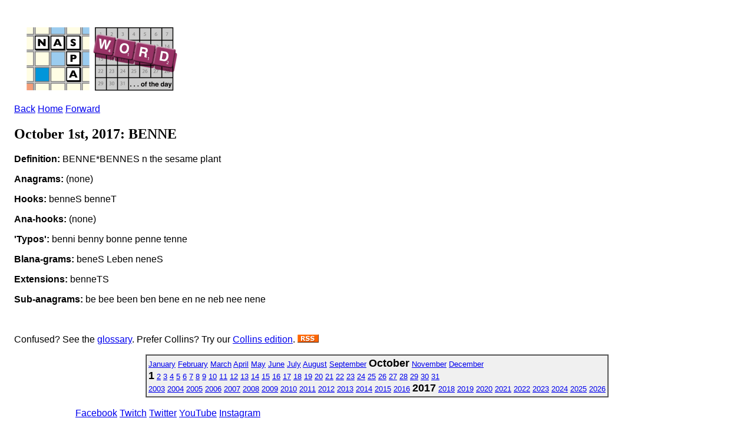

--- FILE ---
content_type: text/html; charset=ISO-8859-1
request_url: http://www.scrabbleplayers.org/cgi-bin/wotd.pl?date=20171001&dict=twl2014
body_size: 3967
content:
<!DOCTYPE html
	PUBLIC "-//W3C//DTD XHTML 1.0 Transitional//EN"
	 "http://www.w3.org/TR/xhtml1/DTD/xhtml1-transitional.dtd">
<html xmlns="http://www.w3.org/1999/xhtml" lang="en-US" xml:lang="en-US">
<head>
<title>NASPA Word of the Day</title>
<link title="NASPA Word of the Day" href="http://www.scrabbleplayers.org/rss/nsa.rss" rel="alternate" type="application/rss+xml" />
<link rel="stylesheet" type="text/css" href="https://www.scrabbleplayers.org/styles/naspa.css" />
<link rel="stylesheet" type="text/css" href="https://www.scrabbleplayers.org/styles/service-bare.css" />
<style type="text/css">
<!--/* <![CDATA[ */
body { padding: 1em }

/* ]]> */-->
</style>
<meta http-equiv="Content-Type" content="text/html; charset=iso-8859-1" />
</head>
<body bgcolor="white">
<p><a href="/wotd/"><img src="/images/logos/wotd.gif" alt="[NSA Word of the Day]" hspace=12 height=120 width=267></a></p>
<p class=yt><a href="/cgi-bin/wotd.pl?dict=twl2014&amp;date=20170930">Back</a> <a href="/wotd">Home</a> <a href="/cgi-bin/wotd.pl?dict=twl2014&amp;date=20171002">Forward</a></p><h2>October 1st, 2017: BENNE</h2><p><b>Definition:</b> BENNE*BENNES n the sesame plant
</p>
<p><b>Anagrams:</b> (none)</p><p><b>Hooks:</b> benneS benneT</p><p><b>Ana-hooks:</b> (none)</p><p><b>'Typos':</b> benni benny bonne penne tenne</p><p><b>Blana-grams:</b> beneS Leben neneS</p><p><b>Extensions:</b> benneTS</p><p><b>Sub-anagrams:</b> be bee been ben bene en ne neb nee nene</p><br clear=all>
<p>Confused?  See the <a href="/wotd/">glossary</a>.
Prefer Collins? Try our <a href="wotd.pl?series=osw">Collins edition</a>.
<a href="/rss/nsa.rss" title="This is a link to the NSA's RSS feed."><img src="/images/logos/rss.gif" alt="[RSS logo]" border=0></a></p>
<div align=center>
<table border=1 cellpadding=3 cellspacing=0 bgcolor="#F0F0F0"><tr><td><font size="-1"> <a href="/cgi-bin/wotd.pl?date=20170101&amp;dict=twl2014">January</a> <a href="/cgi-bin/wotd.pl?date=20170201&amp;dict=twl2014">February</a> <a href="/cgi-bin/wotd.pl?date=20170301&amp;dict=twl2014">March</a> <a href="/cgi-bin/wotd.pl?date=20170401&amp;dict=twl2014">April</a> <a href="/cgi-bin/wotd.pl?date=20170501&amp;dict=twl2014">May</a> <a href="/cgi-bin/wotd.pl?date=20170601&amp;dict=twl2014">June</a> <a href="/cgi-bin/wotd.pl?date=20170701&amp;dict=twl2014">July</a> <a href="/cgi-bin/wotd.pl?date=20170801&amp;dict=twl2014">August</a> <a href="/cgi-bin/wotd.pl?date=20170901&amp;dict=twl2014">September</a> <b><font size="+1">October</font></b> <a href="/cgi-bin/wotd.pl?date=20171101&amp;dict=twl2014">November</a> <a href="/cgi-bin/wotd.pl?date=20171201&amp;dict=twl2014">December</a><br>
<b><font size="+1">1</font></b> <a href="/cgi-bin/wotd.pl?date=20171002&amp;dict=twl2014">2</a> <a href="/cgi-bin/wotd.pl?date=20171003&amp;dict=twl2014">3</a> <a href="/cgi-bin/wotd.pl?date=20171004&amp;dict=twl2014">4</a> <a href="/cgi-bin/wotd.pl?date=20171005&amp;dict=twl2014">5</a> <a href="/cgi-bin/wotd.pl?date=20171006&amp;dict=twl2014">6</a> <a href="/cgi-bin/wotd.pl?date=20171007&amp;dict=twl2014">7</a> <a href="/cgi-bin/wotd.pl?date=20171008&amp;dict=twl2014">8</a> <a href="/cgi-bin/wotd.pl?date=20171009&amp;dict=twl2014">9</a> <a href="/cgi-bin/wotd.pl?date=20171010&amp;dict=twl2014">10</a> <a href="/cgi-bin/wotd.pl?date=20171011&amp;dict=twl2014">11</a> <a href="/cgi-bin/wotd.pl?date=20171012&amp;dict=twl2014">12</a> <a href="/cgi-bin/wotd.pl?date=20171013&amp;dict=twl2014">13</a> <a href="/cgi-bin/wotd.pl?date=20171014&amp;dict=twl2014">14</a> <a href="/cgi-bin/wotd.pl?date=20171015&amp;dict=twl2014">15</a> <a href="/cgi-bin/wotd.pl?date=20171016&amp;dict=twl2014">16</a> <a href="/cgi-bin/wotd.pl?date=20171017&amp;dict=twl2014">17</a> <a href="/cgi-bin/wotd.pl?date=20171018&amp;dict=twl2014">18</a> <a href="/cgi-bin/wotd.pl?date=20171019&amp;dict=twl2014">19</a> <a href="/cgi-bin/wotd.pl?date=20171020&amp;dict=twl2014">20</a> <a href="/cgi-bin/wotd.pl?date=20171021&amp;dict=twl2014">21</a> <a href="/cgi-bin/wotd.pl?date=20171022&amp;dict=twl2014">22</a> <a href="/cgi-bin/wotd.pl?date=20171023&amp;dict=twl2014">23</a> <a href="/cgi-bin/wotd.pl?date=20171024&amp;dict=twl2014">24</a> <a href="/cgi-bin/wotd.pl?date=20171025&amp;dict=twl2014">25</a> <a href="/cgi-bin/wotd.pl?date=20171026&amp;dict=twl2014">26</a> <a href="/cgi-bin/wotd.pl?date=20171027&amp;dict=twl2014">27</a> <a href="/cgi-bin/wotd.pl?date=20171028&amp;dict=twl2014">28</a> <a href="/cgi-bin/wotd.pl?date=20171029&amp;dict=twl2014">29</a> <a href="/cgi-bin/wotd.pl?date=20171030&amp;dict=twl2014">30</a> <a href="/cgi-bin/wotd.pl?date=20171031&amp;dict=twl2014">31</a><br>
<a href="/cgi-bin/wotd.pl?date=20030121&amp;dict=twl2014">2003</a> <a href="/cgi-bin/wotd.pl?date=20040101&amp;dict=twl2014">2004</a> <a href="/cgi-bin/wotd.pl?date=20050101&amp;dict=twl2014">2005</a> <a href="/cgi-bin/wotd.pl?date=20060101&amp;dict=twl2014">2006</a> <a href="/cgi-bin/wotd.pl?date=20070101&amp;dict=twl2014">2007</a> <a href="/cgi-bin/wotd.pl?date=20080101&amp;dict=twl2014">2008</a> <a href="/cgi-bin/wotd.pl?date=20090101&amp;dict=twl2014">2009</a> <a href="/cgi-bin/wotd.pl?date=20100101&amp;dict=twl2014">2010</a> <a href="/cgi-bin/wotd.pl?date=20110101&amp;dict=twl2014">2011</a> <a href="/cgi-bin/wotd.pl?date=20120101&amp;dict=twl2014">2012</a> <a href="/cgi-bin/wotd.pl?date=20130101&amp;dict=twl2014">2013</a> <a href="/cgi-bin/wotd.pl?date=20140101&amp;dict=twl2014">2014</a> <a href="/cgi-bin/wotd.pl?date=20150101&amp;dict=twl2014">2015</a> <a href="/cgi-bin/wotd.pl?date=20160101&amp;dict=twl2014">2016</a> <b><font size="+1">2017</font></b> <a href="/cgi-bin/wotd.pl?date=20180101&amp;dict=twl2014">2018</a> <a href="/cgi-bin/wotd.pl?date=20190101&amp;dict=twl2014">2019</a> <a href="/cgi-bin/wotd.pl?date=20200101&amp;dict=twl2014">2020</a> <a href="/cgi-bin/wotd.pl?date=20210101&amp;dict=twl2014">2021</a> <a href="/cgi-bin/wotd.pl?date=20220101&amp;dict=twl2014">2022</a> <a href="/cgi-bin/wotd.pl?date=20230101&amp;dict=twl2014">2023</a> <a href="/cgi-bin/wotd.pl?date=20240101&amp;dict=twl2014">2024</a> <a href="/cgi-bin/wotd.pl?date=20250101&amp;dict=twl2014">2025</a> <a href="/cgi-bin/wotd.pl?date=20260101&amp;dict=twl2014">2026</a></font></td></tr></table>
</div>
      </div>
      <div class="clear-float">&nbsp;</div>
      <div id="footer">
        <div id="social-wrapper">
          <div id="social">
	  <a href="https://www.facebook.com/groups/scrbblplyrs" target="_blank" title="Facebook" class="facebook" rel="noopener noreferrer">Facebook</a> 
	  <a href="https://www.twitch.tv/naspascrabble/" target="_blank" title="Twitch" class="twitch" rel="noopener noreferrer">Twitch</a>
	  <a href="https://twitter.com/naspa" target="_blank" title="Twitter" class="twitter" rel="noopener noreferrer">Twitter</a>
	  <a href="https://youtube.com/c/NASPAScrabble" target="_blank" title="YouTube" class="youtube" rel="noopener noreferrer">YouTube</a>
	  <a href="https://instagram.com/naspa_scrabble/" target="_blank" title="Instagram" class="instagram" rel="noopener noreferrer">Instagram</a>
	  <!--
	  <a href="https://plus.google.com/108120686465152548646" target="_blank" title="Google" class="google" rel="noopener noreferrer">Google</a>
	  <a href="https://www.scrabbleplayers.org/w/Naspa-pro" target="_blank" title="Yahoo" class="yahoo">Yahoo</a>
	  -->
	  <div class="clear-float">&nbsp;</div>
          </div>
        </div>
        <div id="nav-bottom">
          <div class="column">
            <h1>About Us</h1>
            <ul>
              <li><a href="/w/Mission_statement" title="Mission Statement">Mission Statement</a></li>
              <li><a href="/w/Committees" title="Committees">Committees</a></li>
              <li><a href="/w/Advisory_Board" title="Advisory Board">Advisory Board</a></li>
              <li><a href="/w/2013_Advisory_Board_Elections" title="Advisory Board Elections">Advisory Board Elections</a></li>
              <li><a href="/w/General_inquiry_procedures" title="General Inquiry Procedures">General Inquiry Procedures</a></li>
              <li><a href="/w/North_American_Word_Game_Players_Association" title="Non-Profit Status">Non-Profit Status</a></li>
              <li><a href="/w/Policies" title="Policies">Policies</a></li>
	      <li><a href="/cgi-bin/shop.pl" title="NASPA Store">NASPA Store</a></li>
            </ul>
          </div>
          <div class="column">
            <h1>Communications</h1>
            <ul>
              <li><a href="/w/Breaking_news" title="Breaking News">Breaking News</a></li>
              <li><a href="/w/Suggestions" title="Suggestions">Suggestions</a></li>
              <li><a href="/w/Monthly_Message" title="Message of the Month">Message of the Month</a></li>
              <li><a href="/w/Naspa-pro" title="Mailing List">Mailing List</a></li>
              <li><a href="/w/Privacy_Policy" title="Privacy Policy">Privacy Policy</a></li>
              <li><a href="/w/FAQ" title="FAQ">FAQ</a></li>
            </ul>
          </div>
          <div class="column">
            <h1>Members</h1>
            <ul>
              <li><a href="/w/Membership" title="Membership">Membership</a></li>
              <li><a href="/w/Life_membership" title="Life Membership">Life Membership</a></li>
              <li><a href="/w/Membership#How_to_Join" title="Join">Join</a></li>
              <li><a href="/cgi-bin/renew.pl" title="Renew Membership">Renew Membership</a></li>
              <li><a href="/w/Referral" title="Referral">Referral</a></li>
              <li><a href="/w/Member_news" title="Member News">Member News</a></li>
              <li><a href="https://www.scrabbleplayers.org/cgi-bin/services.pl" title="Member Services">Member Services</a></li>
              <li><a href="/w/NASPA_ID" title="NASPA ID">NASPA ID</a></li>
              <li><a href="/w/Payment" title="Make a Payment">Make a Payment</a></li>
              <li><a href="/w/Records" title="Records">Records</a></li>
              <li><a href="/w/Person_of_the_Year" title="Person of the Year">Person of the Year</a></li>
            </ul>
          </div>
          <div class="column">
            <h1>Players</h1>
            <ul>
              <li><a href="/w/Rules" title="Rules">Rules</a></li>
              <li><a href="/w/Code_of_Conduct" title="Code of Conduct">Code of Conduct</a></li>
              <li><a href="/w/Player_Resources" title="Player Resources">Player Resources</a></li>
              <li><a href="/w/Special_needs" title="Accommodations">Accommodations</a></li>
              <li><a href="/tourneys/calendar.html" title="Tournament Calendar">Tournament Calendar</a></li>
              <li><a href="/w/Tournament_results" title="Tournament Results">Tournament Results</a></li>
              <li><a href="/w/Ratings" title="Ratings">Ratings</a></li>
              <li><a href="/w/Initial_rating" title="Initial Rating">Initial Rating</a></li>
              <li><a href="/w/Rating_system_overview" title="Rating System Overview">Rating System Overview</a></li>
              <li><a href="/w/Clubs" title="Clubs">Clubs</a></li>
              <li><a href="/w/Club_roster" title="Club Roster">Club Roster</a></li>
              <li><a href="/w/How_lexicons_are_compiled" title="Word Lists">Word Lists</a></li>
            </ul>
          </div>
          <div class="column">
            <h1>Directors</h1>
            <ul>
              <li><a href="/w/Directors" title="Directors">Directors</a></li>
              <li><a href="/w/Director_certification" title="Director Certification">Director Certification</a></li>
              <li><a href="/w/Mentor_director" title="Mentor Director">Mentor Director</a></li>
              <li><a href="/w/Director_Manual" title="Director Manual">Director Manual</a></li>
              <li><a href="/w/Tournaments#Scheduling_a_tournament" title="Tournament Listing Requirements">Tournament Listing Requirements</a></li>
              <li><a href="/w/Tournament_venue" title="Tournament Venue">Tournament Venue</a></li>
              <li><a href="/cgi-bin/list-accommodations.pl" title="List of Accommodations">List of Accommodations</a></li>
              <li><a href="/w/Software#Tournament_management" title="Pairing Software">Pairing Software</a></li>
              <li><a href="/w/Pairing_tables" title="Pairing Tables">Pairing Tables</a></li>
              <li><a href="/w/Technology" title="Technology">Technology</a></li>
            </ul>
          </div>
          <div class="column">
            <h1>General</h1>
            <ul>
              <li><a href="/w/National_SCRABBLE_Championship" title="National SCRABBLE Championship">National SCRABBLE Championship</a></li>
              <li><a href="/w/Canadian_National_SCRABBLE_Championship" title="Canadian NSC">Canadian NSC</a></li>
              <li><a href="/w/Can-Am_SCRABBLE_Challenge" title="Can-Am">Can-Am</a></li>
              <li><a href="/w/School_SCRABBLE" title="School Scrabble">School Scrabble</a></li>
              <li><a href="/w/National_School_SCRABBLE_Championship" title="National School SCRABBLE Championship">National School  SCRABBLE Championship</a></li>
              <li><a href="/w/World_SCRABBLE_Championship" title="World SCRABBLE Championship">World SCRABBLE Championship</a></li>
<!--               <li><a href="/w/2014_SCRABBLE_Champions_Tournament" title="SCRABBLE Champions Tournament">SCRABBLE Champions  Tournament</a></li> -->
              <li><a href="/w/How_lexicons_are_compiled" title="Lexicons">Lexicons</a></li>
              <li><a href="/w/Official_Tournament_and_Club_Word_List" title="Tournament/Club Word List">Tournament/Club Word  List</a></li>
              <li><a href="/w/Important_Collins_words" title="Collins Word List">Collins Word List</a></li>
              <li><a href="/w/Collins" title="Collins Scrabble Play">Collins Scrabble Play</a></li>
              <li><a href="/w/World_English-language_Scrabble_Players_Association" title="International Play">International Play</a></li>
              <li><a href="/w/International_agreements" title="International Agreements">International Agreements</a></li>
            </ul>
          </div>
          <div class="clear-float">&nbsp;</div>
        </div>
        <div class="rule">&nbsp;</div>
        <p align="center">
	Copyright &copy; 2025 NASPA. All rights reserved. SCRABBLE is a trademark of Hasbro, Inc. in the USA and Canada, and of Mattel, Inc. elsewhere. NASPA and its activities are neither endorsed by nor affiliated with Hasbro or Mattel. For more information about NASPA or for comments or issues with this page, please email us.
        <a href="mailto:info@scrabbleplayers.org">please email us</a>.
<a href="/w/Privacy_Policy" title="Privacy policy">Privacy policy</a></p>
      </div>
    </div>
    <div id="wrapper-bottom">&nbsp;</div>
  </div>
  <!-- #wrapper --> 
</div>
<!-- #gradient --> 

<script>/*<![CDATA[*/window.jQuery && jQuery.ready();/*]]>*/</script><script>
if(window.mw){
mw.loader.state({"site":"loading","user":"ready","user.groups":"ready"});
}</script>
<script src="/wiki/load.php?debug=false&amp;lang=en&amp;modules=skins.square&amp;only=scripts&amp;skin=square&amp;*"></script>
<script src="/wiki/load.php?debug=false&amp;lang=en&amp;modules=site&amp;only=scripts&amp;skin=square&amp;*"></script>
<script>
  (function(i,s,o,g,r,a,m){i['GoogleAnalyticsObject']=r;i[r]=i[r]||function(){
  (i[r].q=i[r].q||[]).push(arguments)},i[r].l=1*new Date();a=s.createElement(o),
  m=s.getElementsByTagName(o)[0];a.async=1;a.src=g;m.parentNode.insertBefore(a,m)
  })(window,document,'script','https://www.google-analytics.com/analytics.js','ga');

  ga('create', 'UA-83100207-1', 'auto');
  ga('send', 'pageview');
</script>
<!-- Global site tag (gtag.js) - Google Analytics -->
<!-- new version added 2020-08-23 -->
<script async src="https://www.googletagmanager.com/gtag/js?id=UA-176087073-1"></script>
<script>
  window.dataLayer = window.dataLayer || [];
    function gtag(){dataLayer.push(arguments);}
      gtag('js', new Date());
      gtag('config', 'UA-176087073-1');
</script>
</body></html>
